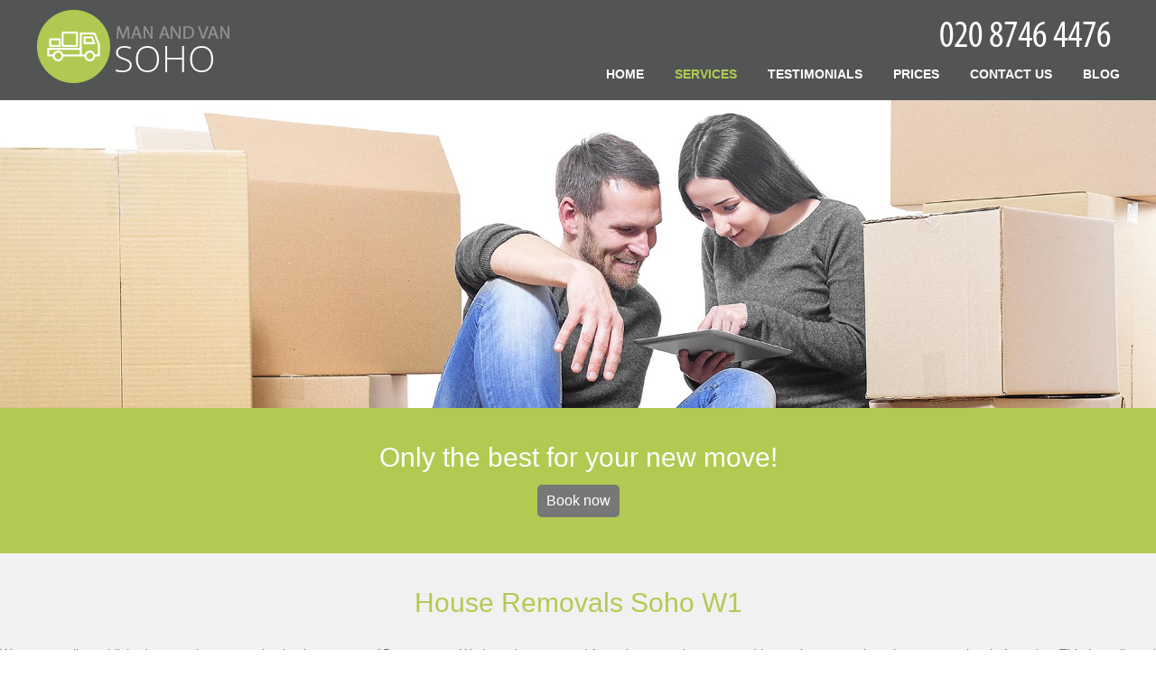

--- FILE ---
content_type: text/html; charset=UTF-8
request_url: https://sohomanandvan.com/house-removals-soho-w1/
body_size: 6018
content:
<!doctype html>
<!--[if lt IE 7]>      <html class="no-js lt-ie9 lt-ie8 lt-ie7" lang=""> <![endif]-->
<!--[if IE 7]>         <html class="no-js lt-ie9 lt-ie8" lang=""> <![endif]-->
<!--[if IE 8]>         <html class="no-js lt-ie9" lang=""> <![endif]-->
<!--[if gt IE 8]><!-->
<html class="no-js" lang="en">
<!--<![endif]-->
<head>
<title>Soho House Removals | Home Removals w1</title>
<meta name="viewport" content="width=device-width, user-scalable=no, initial-scale=1.0, maximum-scale=1.0, minimum-scale=1.0">
<meta charset="utf-8">
<link rel="icon" type="image/x-icon" href="https://sohomanandvan.com/favicon.ico" />
<link rel="shortcut icon" type="image/x-icon" href="https://sohomanandvan.com/favicon.ico" />
<meta name="description" content="" />
<meta name="google-site-verification" content="" />
<meta name="geo.region" content="GB" />
<meta name="geo.placename" content="London" />
<meta name="geo.position" content="51.5132290;-0.1345160" />
<meta name="ICBM" content="51.5132290, -0.1345160" />
<link rel="apple-touch-icon" href="apple-touch-icon.png">
<link rel="stylesheet" type="text/css" href="https://sohomanandvan.com/css/style.css" />
<link rel="stylesheet" href="https://cdnjs.cloudflare.com/ajax/libs/Swiper/11.0.5/swiper-bundle.css"
  integrity="sha512-pmAAV1X4Nh5jA9m+jcvwJXFQvCBi3T17aZ1KWkqXr7g/O2YMvO8rfaa5ETWDuBvRq6fbDjlw4jHL44jNTScaKg=="
  crossorigin="anonymous" referrerpolicy="no-referrer" />
<link rel="stylesheet" href="https://sohomanandvan.com/js/testimonials/google_testimonials.css">
<link href="https://sohomanandvan.com/css/faq.css" rel="stylesheet" type="text/css" />

<script src="https://sohomanandvan.com/js/jquery-1.11.3.min.js"></script>
</head><body>
<div id="st-container" class="st-container">
  <nav class="mobileNav" id="mobNav" >
    <ul>
                  <li><a href="#" onClick="document.getElementById('mobNav').style.display='none'; $('.lines-button').removeClass('close');" data-scroll-nav="1">Home</a></li>
                  <li><a href="#" onClick="document.getElementById('mobNav').style.display='none'; $('.lines-button').removeClass('close');" data-scroll-nav="2">Services</a></li>
                  <li><a href="#" onClick="document.getElementById('mobNav').style.display='none'; $('.lines-button').removeClass('close');" data-scroll-nav="3">Testimonials</a></li>
                  <li><a href="#" onClick="document.getElementById('mobNav').style.display='none'; $('.lines-button').removeClass('close');" data-scroll-nav="4">Prices</a></li>
                  <li><a href="#" onClick="document.getElementById('mobNav').style.display='none'; $('.lines-button').removeClass('close');" data-scroll-nav="5">Contact Us</a></li>
            <li><a href="https://sohomanandvan.com/blog/" onClick="document.getElementById('mobNav').style.display='none'; $('.lines-button').removeClass('close');" >Blog</a></li>
    </ul>
  </nav>
  <div class="st-pusher">
    <div class="st-content">
      <div class="st-content-inner">
        <header>
          <div class="container" itemscope itemtype="http://schema.org/Organization"> <a href="https://sohomanandvan.com/" class="logo" itemprop="url"><img src="https://sohomanandvan.com/pub/logo.php?img=/pub/logo.png" itemprop="logo" alt="Soho Man and Van" /></a>
            <nav>
              <ul>
                                                <li><a data-scroll-nav="1">Home</a></li>
                                                <li><a data-scroll-nav="2">Services</a></li>
                                                <li><a data-scroll-nav="3">Testimonials</a></li>
                                                <li><a data-scroll-nav="4">Prices</a></li>
                                                <li><a data-scroll-nav="5">Contact Us</a></li>
                                <li><a href="https://sohomanandvan.com/blog/" >Blog</a></li>
              </ul>
            </nav>
            <button type="button" role="button" aria-label="Toggle Navigation" class="lines-button x"> <span class="lines"></span> </button>
            <div class="call"><a href="/getphone.php" title="Call Now!" id="tel" ><img src="/phone.php?color=ffffff&width=200&height=30&fontSize=32" alt="Call Now!"></a></div> </div>
        </header>
        <div class="mobileCall"><img src="https://sohomanandvan.com/images/phoneIcon.png" alt="telephone" style="width:60"><a href="/getphone.php" title="Call Now!" id="tel" ><img src="/phone.php?color=ffffff&width=200&height=30&fontSize=32" alt="Call Now!"></a></div>
        <div class="sliderWrapper" data-anchor="top" data-scroll-index="1">
          <div id="owl-demo" class="owl-carousel owl-theme">             <div class="item"> <img src="https://sohomanandvan.com/pub/_0054_Moving-New-03.jpg" alt="Soho Man and Van" title="Soho Man and Van" />
              <div class="content">
                <div class="container">
                  <h1>Only the best for your new move!</h1>
                  <a class="bookNow" data-scroll-nav="4" href="#">Book now</a> </div>
              </div>
            </div>
             </div>
          <!-- <div class="container buttons">
                  <a class="left prev" href="#"><img src="https://sohomanandvan.com/images/angle.png" alt="angle"></a>
                  <a class="right next" href="#"><img src="https://sohomanandvan.com/images/angle2.png" alt="angle"></a>
                </div> --> 
        </div>
        <main>
          <div class="services row grey-background" data-anchor="top" data-scroll-index="2">
          
<div class="siteBox"> 
  <style>
  .services h2 {color: inherit;}
  </style>

          <h1 style="font-size:30px;color:#b2ca52;text-transform:capitalize;">House Removals Soho w1</h1>
    <p><p style="text-align: justify;">We are a well-established removal company, having been set up 15 years ago. We have been around for quite some time now and have always sought to improve our level of service. This has allowed us to become the top authority when it comes to moving home and office spaces throughout the WC1 area. We regularly help people move offices, flats and other premises throughout London, so you can be sure that no job is too complex for us!<br /><br />At Soho Man and Van, we understand how stressful moving can be. This is why our team have taken the time to make sure that we provide unparalleled levels of service with every single move we do. Whether you need a small van or an entire lorry full of boxes, we will make sure your move is as stress-free as possible. Our staff are highly trained and professional and we promise you an experience like no other. <br /><br />Our vans are all maintained to the highest standards, meaning each one is reliable and safe. Rest assured that your items will be transported safely and securely with us. No job is too big or too small; manage moves from 1 bedroom apartments right up to 5 bedroom houses! And not only that but our prices are unbeatable for the quality of service provided - so you won't find better value for money anywhere else in W1! <br /><br />We are dedicated to helping you get your belongings from A to B as quickly as possible. With our extensive knowledge and expertise, you can trust that your possessions will be moved in no time at all! And on top of this, should any damage arise from our removals it is covered by our insurance policy; so rest assured knowing that your items will remain safe for the entirety of their journey! <br /><br />Our team understand the importance of customer satisfaction, so we strive to meet any needs you might have with care and efficiency! Booking with us couldn't be simpler - all you have to do is get in touch via phone <a href="/getphone.php" title="Call Now!"><img src="/phone.php?color=000000&width=80&height=12&fontSize=12" alt="Call Now!" style="vertical-align: text-top;"></a>, email or contact form and give us some details about what kind of removal service you're looking for, then let us take care of the rest! We proudly offer free quotations on all services - so don't hesitate to get in touch today if you're looking for <b>Soho man and van removal services</b>.</p></p>
  
  <hr>
  
   <br />
       </div>









 <br />


<script type="application/ld+json">
{
"@context": "https://schema.org",
"@type": "FAQPage",
"mainEntity": [


{
"@type": "Question",
"name": "What is the best house removals service in Soho W1?",
"acceptedAnswer": {
"@type": "Answer",
"text": "Our expert team has successfully managed house moves in Soho W1 for over a decade, earning a reputation for reliability and care with each customer we serve."
}
}
, 
{
"@type": "Question",
"name": "How do you protect fragile or valuable items during a Soho W1 house move?",
"acceptedAnswer": {
"@type": "Answer",
"text": "We use high-quality packing materials, purpose-built crates, and padded blankets to safeguard delicate and valuable items. Our team is trained to handle antiques and electronics with extra care for total peace of mind."
}
}
, 
{
"@type": "Question",
"name": "What professional equipment do you use for house removals in Soho W1?",
"acceptedAnswer": {
"@type": "Answer",
"text": "For every Soho W1 move, we use tail-lift removal vans, heavy-duty trolleys, specialist lifting straps, and durable cardboard boxes designed for secure transport of all belongings."
}
}
, 
{
"@type": "Question",
"name": "Are your Soho W1 removals staff accredited or certified?",
"acceptedAnswer": {
"@type": "Answer",
"text": "Yes, our removal crews are fully trained and accredited by leading industry bodies like the British Association of Removers, so you can trust us for professional, regulated standards."
}
}
, 
{
"@type": "Question",
"name": "Do house removals in Soho W1 come with insurance?",
"acceptedAnswer": {
"@type": "Answer",
"text": "Every move is fully insured, including Goods in Transit and Public Liability cover. This ensures your possessions are protected against any unlikely damage or loss from door to door."
}
}
, 
{
"@type": "Question",
"name": "How do you ensure moves go smoothly within busy Soho W1 streets?",
"acceptedAnswer": {
"@type": "Answer",
"text": "With local knowledge and well-planned routes, we handle challenging access, parking, and timing for seamless removals in Soho W1's busy environment."
}
}
, 
{
"@type": "Question",
"name": "Can you help with short-term or long-term storage in Soho W1?",
"acceptedAnswer": {
"@type": "Answer",
"text": "Yes, we offer flexible storage solutions in Soho W1, from secure short-term options to long-term facilities, perfect for renovations or delayed completions."
}
}
, 
{
"@type": "Question",
"name": "Are your Soho W1 house removals affordable and transparent?",
"acceptedAnswer": {
"@type": "Answer",
"text": "We provide clear, upfront quotes with no hidden costs. Our local Soho W1 services are competitively priced and tailored to suit any budget."
}
}
, 
{
"@type": "Question",
"name": "Do you have customer testimonials from previous Soho W1 removals?",
"acceptedAnswer": {
"@type": "Answer",
"text": "Absolutely - our clients consistently praise our professionalism, punctuality, and careful handling. Many return to us for repeat moves or recommend us to friends across Soho W1."
}
}
, 
{
"@type": "Question",
"name": "How can I book a trusted and reliable house removal near me in Soho W1?",
"acceptedAnswer": {
"@type": "Answer",
"text": "Booking is easy - simply call our friendly Soho W1 team for advice, a free quote, and a convenient date for your hassle-free, expertly handled move."
}
}

]
}
</script>



<div class="faq-accordion" id="faqAccordion">
  <h2>Frequently Asked Questions</h2>
      <div class="faq-accordion-item">
      <h3 class="faq-accordion-header" id="heading0">
        <button class="faq-accordion-button faq-collapsed" type="button" data-bs-toggle="collapse" data-bs-target="#collapse0" aria-expanded="false" aria-controls="collapse0">
          What is the best house removals service in Soho W1?
        </button>
      </h3>
      <div id="collapse0" class="faq-accordion-collapse faq-collapse" aria-labelledby="heading0" data-bs-parent="#faqAccordion">
        <div class="faq-accordion-body">
          Our expert team has successfully managed house moves in Soho W1 for over a decade, earning a reputation for reliability and care with each customer we serve.
        </div>
      </div>
    </div>
      <div class="faq-accordion-item">
      <h3 class="faq-accordion-header" id="heading1">
        <button class="faq-accordion-button faq-collapsed" type="button" data-bs-toggle="collapse" data-bs-target="#collapse1" aria-expanded="false" aria-controls="collapse1">
          How do you protect fragile or valuable items during a Soho W1 house move?
        </button>
      </h3>
      <div id="collapse1" class="faq-accordion-collapse faq-collapse" aria-labelledby="heading1" data-bs-parent="#faqAccordion">
        <div class="faq-accordion-body">
          We use high-quality packing materials, purpose-built crates, and padded blankets to safeguard delicate and valuable items. Our team is trained to handle antiques and electronics with extra care for total peace of mind.
        </div>
      </div>
    </div>
      <div class="faq-accordion-item">
      <h3 class="faq-accordion-header" id="heading2">
        <button class="faq-accordion-button faq-collapsed" type="button" data-bs-toggle="collapse" data-bs-target="#collapse2" aria-expanded="false" aria-controls="collapse2">
          What professional equipment do you use for house removals in Soho W1?
        </button>
      </h3>
      <div id="collapse2" class="faq-accordion-collapse faq-collapse" aria-labelledby="heading2" data-bs-parent="#faqAccordion">
        <div class="faq-accordion-body">
          For every Soho W1 move, we use tail-lift removal vans, heavy-duty trolleys, specialist lifting straps, and durable cardboard boxes designed for secure transport of all belongings.
        </div>
      </div>
    </div>
      <div class="faq-accordion-item">
      <h3 class="faq-accordion-header" id="heading3">
        <button class="faq-accordion-button faq-collapsed" type="button" data-bs-toggle="collapse" data-bs-target="#collapse3" aria-expanded="false" aria-controls="collapse3">
          Are your Soho W1 removals staff accredited or certified?
        </button>
      </h3>
      <div id="collapse3" class="faq-accordion-collapse faq-collapse" aria-labelledby="heading3" data-bs-parent="#faqAccordion">
        <div class="faq-accordion-body">
          Yes, our removal crews are fully trained and accredited by leading industry bodies like the British Association of Removers, so you can trust us for professional, regulated standards.
        </div>
      </div>
    </div>
      <div class="faq-accordion-item">
      <h3 class="faq-accordion-header" id="heading4">
        <button class="faq-accordion-button faq-collapsed" type="button" data-bs-toggle="collapse" data-bs-target="#collapse4" aria-expanded="false" aria-controls="collapse4">
          Do house removals in Soho W1 come with insurance?
        </button>
      </h3>
      <div id="collapse4" class="faq-accordion-collapse faq-collapse" aria-labelledby="heading4" data-bs-parent="#faqAccordion">
        <div class="faq-accordion-body">
          Every move is fully insured, including Goods in Transit and Public Liability cover. This ensures your possessions are protected against any unlikely damage or loss from door to door.
        </div>
      </div>
    </div>
      <div class="faq-accordion-item">
      <h3 class="faq-accordion-header" id="heading5">
        <button class="faq-accordion-button faq-collapsed" type="button" data-bs-toggle="collapse" data-bs-target="#collapse5" aria-expanded="false" aria-controls="collapse5">
          How do you ensure moves go smoothly within busy Soho W1 streets?
        </button>
      </h3>
      <div id="collapse5" class="faq-accordion-collapse faq-collapse" aria-labelledby="heading5" data-bs-parent="#faqAccordion">
        <div class="faq-accordion-body">
          With local knowledge and well-planned routes, we handle challenging access, parking, and timing for seamless removals in Soho W1's busy environment.
        </div>
      </div>
    </div>
      <div class="faq-accordion-item">
      <h3 class="faq-accordion-header" id="heading6">
        <button class="faq-accordion-button faq-collapsed" type="button" data-bs-toggle="collapse" data-bs-target="#collapse6" aria-expanded="false" aria-controls="collapse6">
          Can you help with short-term or long-term storage in Soho W1?
        </button>
      </h3>
      <div id="collapse6" class="faq-accordion-collapse faq-collapse" aria-labelledby="heading6" data-bs-parent="#faqAccordion">
        <div class="faq-accordion-body">
          Yes, we offer flexible storage solutions in Soho W1, from secure short-term options to long-term facilities, perfect for renovations or delayed completions.
        </div>
      </div>
    </div>
      <div class="faq-accordion-item">
      <h3 class="faq-accordion-header" id="heading7">
        <button class="faq-accordion-button faq-collapsed" type="button" data-bs-toggle="collapse" data-bs-target="#collapse7" aria-expanded="false" aria-controls="collapse7">
          Are your Soho W1 house removals affordable and transparent?
        </button>
      </h3>
      <div id="collapse7" class="faq-accordion-collapse faq-collapse" aria-labelledby="heading7" data-bs-parent="#faqAccordion">
        <div class="faq-accordion-body">
          We provide clear, upfront quotes with no hidden costs. Our local Soho W1 services are competitively priced and tailored to suit any budget.
        </div>
      </div>
    </div>
      <div class="faq-accordion-item">
      <h3 class="faq-accordion-header" id="heading8">
        <button class="faq-accordion-button faq-collapsed" type="button" data-bs-toggle="collapse" data-bs-target="#collapse8" aria-expanded="false" aria-controls="collapse8">
          Do you have customer testimonials from previous Soho W1 removals?
        </button>
      </h3>
      <div id="collapse8" class="faq-accordion-collapse faq-collapse" aria-labelledby="heading8" data-bs-parent="#faqAccordion">
        <div class="faq-accordion-body">
          Absolutely - our clients consistently praise our professionalism, punctuality, and careful handling. Many return to us for repeat moves or recommend us to friends across Soho W1.
        </div>
      </div>
    </div>
      <div class="faq-accordion-item">
      <h3 class="faq-accordion-header" id="heading9">
        <button class="faq-accordion-button faq-collapsed" type="button" data-bs-toggle="collapse" data-bs-target="#collapse9" aria-expanded="false" aria-controls="collapse9">
          How can I book a trusted and reliable house removal near me in Soho W1?
        </button>
      </h3>
      <div id="collapse9" class="faq-accordion-collapse faq-collapse" aria-labelledby="heading9" data-bs-parent="#faqAccordion">
        <div class="faq-accordion-body">
          Booking is easy - simply call our friendly Soho W1 team for advice, a free quote, and a convenient date for your hassle-free, expertly handled move.
        </div>
      </div>
    </div>
  </div>

                    </div>
                    <div id="prices" class="prices row" data-anchor="top" data-scroll-index="4">
            <div class="container"> <h3>Prices on Soho Man and Van Removal Services</h3>
<p>Take advantage of our affordable Soho man and van services offered at the most cost-effective prices!</p>
<p></p>
<p>&nbsp;</p>
<table class="priceTb">
<tbody>
<tr class="priceTbHeader">
<td>Transit Van</td>
<td>1 Man</td>
<td>2 Men</td>
</tr>
<tr class="priceTbField">
<td style="color: #6e472a;">Per hour /Min 2 hrs/</td>
<td>from &pound;60</td>
<td>from &pound;84</td>
</tr>
<tr class="priceTbField">
<td style="color: #6e472a;">Per half day /Up to 4 hrs/</td>
<td>from &pound;240</td>
<td>from &pound;336</td>
</tr>
<tr class="priceTbField">
<td style="color: #6e472a;">Per day /Up to 8 hrs/</td>
<td>from &pound;480</td>
<td>from &pound;672</td>
</tr>
</tbody>
</table>
<p></p>
<p></p></div>
          </div>
                              
          <div class="row contact">
            <div class="container">
              <div class="left">
                <h2 class="heading2">CONTACT INFO</h2>
                <address>
                <div itemscope itemtype="http://schema.org/LocalBusiness"> <span class="bold">Company name: </span><span itemprop="name">Soho Man and Van</span><br/>
                  <span class="bold">Opening Hours: </span>
                  <data value="Mo-Su 07:00-00:00" itemprop="openingHours">Monday to Sunday, 07:00-00:00</data>
                  <br/>
                  <div itemprop="address" itemscope itemtype="http://schema.org/PostalAddress"> <span class="bold">Street address: </span><span itemprop="streetAddress">9 Berwick Street</span><br>
                    <span class="bold">Postal code: </span><span itemprop="postalCode">W1F 0PJ</span><br/>
                    <span class="bold">City: </span><span itemprop="addressLocality">London</span><br/>
                    <span class="bold">Country: </span><span itemprop="addressCountry">United Kingdom</span><br/>
                  </div>
                  <div itemprop="geo" itemscope itemtype="http://schema.org/GeoCoordinates"> <span class="bold">Latitude: </span>51.5132290 <span class="bold">Longitude: </span>-0.1345160
                    <meta itemprop="latitude" content="51.5132290" />
                    <meta itemprop="longitude" content="-0.1345160" />
                  </div>
                  <span class="bold">E-mail: </span><span itemprop="email"><a href="/cdn-cgi/l/email-protection#1d727b7b747e785d6e727572707c737c73796b7c73337e7270" title="Send E-mail"><span class="__cf_email__" data-cfemail="c9a6afafa0aaac89baa6a1a6a4a8a7a8a7adbfa8a7e7aaa6a4">[email&#160;protected]</span></a></span><br/>
                  <span class="bold">Web: </span><a itemprop="url" href="https://sohomanandvan.com/">https://sohomanandvan.com/</a><br/>
                  <span class="bold">Description: </span><span itemprop="description">We have tailored our removal services to ensure your relocation to Soho, W1 is as fast and as safe as possible. Give us a call now.</span> </div>
                                  </address>
              </div>
              <div class="right form" data-anchor="top" data-scroll-index="5">
                <h2 class="heading2">CONTACT FORM</h2>
                <div class="siteBoxContent">
  <div id="amzgf"></div>
  <script data-cfasync="false" src="/cdn-cgi/scripts/5c5dd728/cloudflare-static/email-decode.min.js"></script><script src="//amzg.uk/f/f.js"></script> 
</div> </div>
            </div>
          </div>
        </main>
        <footer class="row">
          <div class="container">
            <ul class="left">
              <li><a href="https://sohomanandvan.com/"><img src="https://sohomanandvan.com/pub/logo.php?img=/pub/logo.png" alt="Soho Man and Van" /></a></li>
              <li>
                <p>Copyright © <script>document.write(new Date().getFullYear());</script>. Soho Man and Van. All Rights Reserved.</p>
              </li>
            </ul>
            <ul class="right">
                            <li><a href="#" target="_blank"><img src="https://sohomanandvan.com/pub/twitter.png" alt="Twitter"></a></li>
                            <li><a href="#" target="_blank"><img src="https://sohomanandvan.com/pub/pinterest.png" alt="Pinterest"></a></li>
                            <li><a href="#" target="_blank"><img src="https://sohomanandvan.com/pub/facebook.png" alt="Facebook"></a></li>
                          </ul>
          </div>
        </footer>
      </div>
      <!-- /st-content-inner --> 
    </div>
    <!-- /st-content --> 
  </div>
  <!-- /st-pusher --> 
</div>
<!-- /st-container -->
<div class="scrollTop" data-scroll-goto="1"> <img src="https://sohomanandvan.com/images/angle1.png" alt="angle"> </div>
    
 
<script>
            var resource = document.createElement('link'); 
            resource.setAttribute("rel", "stylesheet");
            resource.setAttribute("href","http://fonts.googleapis.com/css?family=Open+Sans:300,400,,600,700");
            resource.setAttribute("type","text/css");      
            var head = document.getElementsByTagName('head')[0];
            head.appendChild(resource);
        </script> 
 
<script src="https://sohomanandvan.com/js/modernizr-2.8.3.min.js"></script> 
<script src="https://sohomanandvan.com/js/script.js"></script> 
 
<script type="text/javascript">
    $(document).ready(function() { 
        if ($(window).width() <= 570){
            $('.accHandler').accordion({openFirst:false});
        }
    });
</script> 

<script src="https://sohomanandvan.com/js/testimonials/timeAgo.js"></script>
<script src="https://sohomanandvan.com/js/testimonials/google_carousel.js"></script>
<script type="text/javascript" src="https://sohomanandvan.com/js/faq.js"></script>

<script>(function(){function c(){var b=a.contentDocument||a.contentWindow.document;if(b){var d=b.createElement('script');d.innerHTML="window.__CF$cv$params={r:'9b827babde7aac21',t:'MTc2NzQ0MzE3MQ=='};var a=document.createElement('script');a.src='/cdn-cgi/challenge-platform/scripts/jsd/main.js';document.getElementsByTagName('head')[0].appendChild(a);";b.getElementsByTagName('head')[0].appendChild(d)}}if(document.body){var a=document.createElement('iframe');a.height=1;a.width=1;a.style.position='absolute';a.style.top=0;a.style.left=0;a.style.border='none';a.style.visibility='hidden';document.body.appendChild(a);if('loading'!==document.readyState)c();else if(window.addEventListener)document.addEventListener('DOMContentLoaded',c);else{var e=document.onreadystatechange||function(){};document.onreadystatechange=function(b){e(b);'loading'!==document.readyState&&(document.onreadystatechange=e,c())}}}})();</script></body>
</html>

--- FILE ---
content_type: text/css; charset=utf-8
request_url: https://sohomanandvan.com/css/style.css
body_size: 5419
content:
html,body,div,span,applet,object,iframe,h1,h2,h3,h4,h5,h6,p,blockquote,pre,a,abbr,acronym,address,big,cite,code,del,dfn,em,img,ins,kbd,q,s,samp,small,strike,strong,sub,sup,tt,var,b,u,i,center,dl,dt,dd,ol,ul,li,fieldset,form,label,legend,table,caption,tbody,tfoot,thead,tr,th,td,article,aside,canvas,details,embed,figure,figcaption,footer,header,hgroup,menu,nav,output,ruby,section,summary,time,mark,audio,video{margin:0;padding:0;border:0;font:inherit;font-size:100%;vertical-align:baseline}
html,body{margin:0;padding:0;border:0;font:inherit;font-size:100%;vertical-align:baseline}
html{line-height:1}
ol,ul{list-style:none}
table{border-collapse:collapse;border-spacing:0}
caption,th,td{text-align:left;font-weight:400;vertical-align:middle}
q,blockquote{quotes:none}
q:before,q:after,blockquote:before,blockquote:after{content:"";content:none}
a img{border:none}
b,strong{font-weight:700}
i,italic{font-style:italic}
article,aside,details,figcaption,figure,footer,header,hgroup,main,menu,nav,section,summary{display:block}
*,:before,:after{-moz-box-sizing:border-box;-webkit-box-sizing:border-box;box-sizing:border-box}
a,input,textarea{-moz-transition:all .4s ease-out;-o-transition:all .4s ease-out;-webkit-transition:all .4s ease-out;transition:all .4s ease-out}
.services section,.content-block img,.blog h3,.blog p,.blog img,.testimonials,.contact-an .left,.contact-an .right,.family li,footer .left,footer .right,.internal .container,.scrollTop{:progid:DXImageTransform.Microsoft.Alpha(Opacity=0);opacity:0}
.content-block .left,.blog img,.contact .left,.family li:nth-child(1),.family li:nth-child(2),footer .left{-moz-transform:translate3d(-100px,0,0);-webkit-transform:translate3d(-100px,0,0);transform:translate3d(-100px,0,0)}
.services section:nth-child(4n),.services section:nth-child(4n-1),.content-block .right,.blog h3,.blog p,.contact .right,.family li:nth-child(4),.family li:nth-child(5),footer .right{-moz-transform:translate3d(100px,0,0);-webkit-transform:translate3d(100px,0,0);transform:translate3d(100px,0,0)}
.testimonials,.family li:nth-child(3){-moz-transform:translate3d(0,100px,0);-webkit-transform:translate3d(0,100px,0);transform:translate3d(0,100px,0)}
.internal .container{-moz-transform:translate3d(0,400px,0);-webkit-transform:translate3d(0,400px,0);transform:translate3d(0,400px,0)}
@-moz-keyframes animation {
to{opacity:1;-moz-transform:translate3d(0,0,0);transform:translate3d(0,0,0)}
}
@-webkit-keyframes animation {
to{opacity:1;-webkit-transform:translate3d(0,0,0);transform:translate3d(0,0,0)}
}
@keyframes animation {
to{opacity:1;-moz-transform:translate3d(0,0,0);-webkit-transform:translate3d(0,0,0);transform:translate3d(0,0,0)}
}
.c_send {
    margin-top: 23px;
}
.error {
    color: #ff0000;
}
.bold {    font-weight: bold;
}
.messege-send-text {
    color: green;
    font-size: 20px;
}
.captchaleft{
float: left;
width: 35%;}
.captcharight{
float: left;
width: 65%;
}
.captchaleftdiv {
    float: left;
}
input.stinput.captcha {
    border: 1px solid;
}
#prices h3 {
	text-align: left !important;
	padding-bottom: 20px;
	border-bottom: 2px solid #fff;
	font-size: 24px;
	margin-bottom: 40px;
	color: #b2ca52;
	font-weight: bold;
	width: 80%;
}
#prices {
	padding: 50px;
	position: relative;
}
#prices p {
	color: #b2ca52;
}
#prices table, #prices td, #prices tr {
	border-bottom: 1px solid #535555;
	padding: 10px;
}
#prices table {
	width: 100%;
	font-size: 20px;
	color: #b2ca52;
}
.services h1 {font:30px/30px "Open Sans",Arial,sans-serif;margin-top:0;margin-bottom:30px}
.services-animation section:nth-child(2),.content-block-an .right,.content-block-an .left,.blog-an img,.blog-an h3,.blog-an p,.testimonials-an,.contact-an .left,.contact-an .right,.family-an li:nth-child(3),.footer-an .left,.internal-an .container,.scrollButton{-moz-animation:animation 1s ease-out forwards;-webkit-animation:animation 1s ease-out forwards;animation:animation 1s ease-out forwards}
.testimonials-page-an section h3,.testimonials-page-an section p{-moz-transform:translate3d(0,0,0);-webkit-transform:translate3d(0,0,0);transform:translate3d(0,0,0);filter:progid:DXImageTransform.Microsoft.Alpha(enabled=false);opacity:1}
.st-content{overflow-y:auto}
.services-animation section:nth-child(3),.family-an li:nth-child(2){-moz-animation:animation .6s ease-out .2s forwards;-webkit-animation:animation .6s ease-out .2s forwards;animation:animation .6s ease-out .2s forwards}
.services-animation section:nth-child(1),.family-an li:nth-child(4){-moz-animation:animation .6s ease-out .4s forwards;-webkit-animation:animation .6s ease-out .4s forwards;animation:animation .6s ease-out .4s forwards}
.services-animation section:nth-child(4),.family-an li:nth-child(1),.footer-an .right{-moz-animation:animation .6s ease-out .6s forwards;-webkit-animation:animation .6s ease-out .6s forwards;animation:animation .6s ease-out .6s forwards}
.services-animation section:nth-child(6),.family-an li:nth-child(5){-moz-animation:animation .6s ease-out .8s forwards;-webkit-animation:animation .6s ease-out .8s forwards;animation:animation .6s ease-out .8s forwards}
.services-animation section:nth-child(7){-moz-animation:animation .6s ease-out 1s forwards;-webkit-animation:animation .6s ease-out 1s forwards;animation:animation .6s ease-out 1s forwards}
.services-animation section:nth-child(5){-moz-animation:animation .6s ease-out 1.2s forwards;-webkit-animation:animation .6s ease-out 1.2s forwards;animation:animation .6s ease-out 1.2s forwards}
.services-animation section:nth-child(8){-moz-animation:animation .6s ease-out 1.4s forwards;-webkit-animation:animation .6s ease-out 1.4s forwards;animation:animation .6s ease-out 1.4s forwards}
.services-animation section:nth-child(9){-moz-animation:animation .6s ease-out 1.6s forwards;-webkit-animation:animation .6s ease-out 1.6s forwards;animation:animation .6s ease-out 1.6s forwards}
.services-animation section:nth-child(10){-moz-animation:animation .6s ease-out 1.8s forwards;-webkit-animation:animation .6s ease-out 1.8s forwards;animation:animation .6s ease-out 1.8s forwards}
.services-animation section:nth-child(11){-moz-animation:animation .6s ease-out 2s forwards;-webkit-animation:animation .6s ease-out 2s forwards;animation:animation .6s ease-out 2s forwards}
.services-animation section:nth-child(12){-moz-animation:animation .6s ease-out 2.2s forwards;-webkit-animation:animation .6s ease-out 2.2s forwards;animation:animation .6s ease-out 2.2s forwards}
.row.content-block h1{color:#535555;font:300 50px/50px 'Open Sans',Arial,sans-serif;margin-bottom:20px}
p{color:#777;font:14px/23px Arial,sans-serif}
html,body{font-family:"Open Sans",Arial,sans-serif;overflow-x:hidden}
a{color:#fff;text-decoration:none}
h2,h3{color:#535555}
.container{max-width:1200px;margin-left:auto;margin-right:auto}
.container:after{content:" ";display:block;clear:both}
.right{float:right}
.left{float:left}
.row{padding:40px 0}
.grey-background{background:#f1f1f1}
.button{text-transform:uppercase;padding:7px 30px;font:15px/20px "Open Sans",Arial,sans-serif;background:#535555;height:auto;cursor:pointer;color:#fff}
.button:hover{background:#b2ca52;color:#535555}
.scrollTop{cursor:pointer;padding:10px;position:fixed;right:0;bottom:0;z-index:10000}
.scrollTop img{width:75px}
.green-line{padding-left:20px;border-left:15px solid #b2ca52}
.testimonials-page h1,.blog-page h1{margin-bottom:40px}
#map-canvas{height:500px}
.internal{background:#fff}
.owl-carousel .owl-wrapper:after{content:".";display:block;clear:both;visibility:hidden;line-height:0;height:0}
.owl-carousel{display:none;position:relative;width:100%;-ms-touch-action:pan-y}
.owl-carousel .owl-wrapper{display:none;position:relative;-webkit-transform:translate3d(0px,0px,0px)}
.owl-carousel .owl-wrapper-outer{overflow:hidden;position:relative}
.owl-carousel .owl-wrapper-outer.autoHeight{-webkit-transition:height 500ms ease-in-out;-moz-transition:height 500ms ease-in-out;-ms-transition:height 500ms ease-in-out;-o-transition:height 500ms ease-in-out;transition:height 500ms ease-in-out}
.owl-carousel .owl-item{float:left}
.owl-controls .owl-page,.owl-controls .owl-buttons div{cursor:pointer}
.owl-controls{-webkit-user-select:none;-khtml-user-select:none;-moz-user-select:none;-ms-user-select:none;user-select:none;-webkit-tap-highlight-color:transparent}
.owl-carousel .owl-wrapper,.owl-carousel .owl-item{-webkit-backface-visibility:hidden;-moz-backface-visibility:hidden;-ms-backface-visibility:hidden;-webkit-transform:translate3d(0,0,0);-moz-transform:translate3d(0,0,0);-ms-transform:translate3d(0,0,0)}
.owl-theme .owl-controls{margin-top:10px;text-align:center}
.owl-theme .owl-controls .owl-buttons div{color:#FFF;display:inline-block;zoom:1;*display:inline;margin:5px;padding:3px 10px;font-size:12px;-webkit-border-radius:30px;-moz-border-radius:30px;border-radius:30px;background:#869791;filter:Alpha(Opacity=50);opacity:.5}
.owl-theme .owl-controls.clickable .owl-buttons div:hover{filter:Alpha(Opacity=100);opacity:1;text-decoration:none}
.owl-theme .owl-controls .owl-page{display:inline-block;zoom:1;*display:inline}
.owl-theme .owl-controls .owl-page span{display:block;width:12px;height:12px;margin:5px 7px;filter:Alpha(Opacity=50);opacity:.5;-webkit-border-radius:20px;-moz-border-radius:20px;border-radius:20px;background:#869791}
.owl-theme .owl-controls .owl-page.active span,.owl-theme .owl-controls.clickable .owl-page:hover span{filter:Alpha(Opacity=100);opacity:1}
.owl-theme .owl-controls .owl-page span.owl-numbers{height:auto;width:auto;color:#FFF;padding:2px 10px;font-size:12px;-webkit-border-radius:30px;-moz-border-radius:30px;border-radius:30px}
.owl-item.loading{min-height:150px;background:url(AjaxLoader.gif) no-repeat center center}
#owl-demo .item img{margin-bottom:-2px;width:100%;position:absolute}
#owl-demo .item .content{background:#b2ca52;text-align:center;padding:40px 0;position:absolute;width:100%;bottom:0}
#owl-demo .item .content h1,#owl-demo .item .content p,#owl-demo .item .content h2{color:#fff}
#owl-demo .item .content h1,#owl-demo .item .content h2{font:30px/30px "Open Sans",Arial,sans-serif;margin-top:0;margin-bottom:0}
.sliderWrapper{position:relative}
.buttons{position:absolute;bottom:30px;z-index:5000;left:0;right:0;width:100%}
.buttons img{width:100px}
header{background:#535555;padding:10px 0;text-align:center}
header li{display:inline-block;margin-left:30px}
header nav,header .call{position:absolute;top:80%;-moz-transform:translate(0,-50%);-ms-transform:translate(0,-50%);-webkit-transform:translate(0,-50%);transform:translate(0,-50%);right:0}
header .logo{float:left}
header .container{position:relative}
header .call{top:30%;font-size:45px}
header a{font:600 14px/24px "Open Sans",Arial,sans-serif;text-transform:uppercase;float:left}
header a:hover,header .activeNav{color:#b2ca52;cursor:pointer}
.call img,.mobileCall img{vertical-align:middle}
.header-fix{position:fixed;z-index:10000;padding:5px 0;width:100%;top:0;-moz-transform:translate3d(0,-100px,0);-webkit-transform:translate3d(0,-100px,0);transform:translate3d(0,-100px,0);-moz-animation:animation .5s ease-out forwards;-webkit-animation:animation .5s ease-out forwards;animation:animation .5s ease-out forwards}
.header-fix nav{top:50%}
.header-fix .logo img{max-height:50px}
.header-fix .call{display:none}
.mobileCall{background:#b2ca52;padding:15px 0;width:100%;font-size:37px;text-align:center;display:none}
.header-fix,.mobileCallFixed{-moz-box-shadow:0 0 5px #333;-webkit-box-shadow:0 0 5px #333;box-shadow:0 0 5px #333}
.mobileCallFixed{top:0;position:fixed;z-index:10000}
.lines-button{padding:19px 12.5px;cursor:pointer;user-select:none;background-color:transparent;border:none;display:none;position:relative;left:-90px}
.lines{display:inline-block;width:50px;height:7.14286px;background:#fff;border-radius:3.57143px;transition:.3s;position:relative}
.lines:before,.lines:after{display:inline-block;width:50px;height:7.14286px;background:#fff;border-radius:3.57143px;transition:.3s;position:absolute;left:0;content:'';-webkit-transform-origin:3.57143px center;transform-origin:3.57143px center}
.lines:before{top:12.5px}
.lines:after{top:-12.5px}
.lines-button.close{-webkit-transform:scale3d(0.8,0.8,0.8);transform:scale3d(0.8,0.8,0.8)}
.lines-button.arrow.close .lines:before,.lines-button.arrow.close .lines:after{top:0;width:27.77778px}
.lines-button.arrow.close .lines:before{-webkit-transform:rotate3d(0,0,1,40deg);transform:rotate3d(0,0,1,40deg)}
.lines-button.arrow.close .lines:after{-webkit-transform:rotate3d(0,0,1,-40deg);transform:rotate3d(0,0,1,-40deg)}
.lines-button.arrow-up.close{-webkit-transform:scale3d(0.8,0.8,0.8) rotate3d(0,0,1,90deg);transform:scale3d(0.8,0.8,0.8) rotate3d(0,0,1,90deg)}
.lines-button.minus.close .lines:before,.lines-button.minus.close .lines:after{-webkit-transform:none;transform:none;top:0;width:50px}
.lines-button.x.close .lines{background:transparent}
.lines-button.x.close .lines:before,.lines-button.x.close .lines:after{-webkit-transform-origin:50% 50%;transform-origin:50% 50%;top:0;width:50px}
.lines-button.x.close .lines:before{-webkit-transform:rotate3d(0,0,1,45deg);transform:rotate3d(0,0,1,45deg)}
.lines-button.x.close .lines:after{-webkit-transform:rotate3d(0,0,1,-45deg);transform:rotate3d(0,0,1,-45deg)}
.lines-button.x2 .lines{transition:background .3s .5s ease}
.lines-button.x2 .lines:before,.lines-button.x2 .lines:after{-webkit-transform-origin:50% 50%;transform-origin:50% 50%;transition:top .3s .6s ease,-webkit-transform .3s ease;transition:top .3s .6s ease,transform .3s ease}
.lines-button.x2.close .lines{transition:background .3s 0 ease;background:transparent}
.lines-button.x2.close .lines:before,.lines-button.x2.close .lines:after{transition:top .3s ease,-webkit-transform .3s .5s ease;transition:top .3s ease,transform .3s .5s ease;top:0;width:50px}
.lines-button.x2.close .lines:before{-webkit-transform:rotate3d(0,0,1,45deg);transform:rotate3d(0,0,1,45deg)}
.lines-button.x2.close .lines:after{-webkit-transform:rotate3d(0,0,1,-45deg);transform:rotate3d(0,0,1,-45deg)}
.services{text-align:center}
.services section{width:48%;display:inline-block;margin:0 10px 25px;text-align:left;position:relative;vertical-align:top}
.services section:first-child,.services section:nth-child(11){background:#5e9c54}
.services section:nth-child(2),.services section:nth-child(5),.services section:nth-child(12){background:#b2ca52}
.services section:nth-child(3),.services section:nth-child(6),.services section:nth-child(9){background:#f5d899}
.services section:nth-child(4),.services section:nth-child(7),.services section:nth-child(10){background:#ee7d61}
.services section:nth-child(8){background:#5e9c54}
.services h2{color:#fff;font:300 22px/22px "Open Sans",Arial,sans-serif;padding:30px;vertical-align:middle}
.services h4{font:300 20px/25px "Open Sans",Arial,sans-serif;color:#535555;margin-bottom:15px}
.services .content{background:#fff;padding:20px}
.content-block{text-align:center}
.content-block h2,.content-block h3{margin-bottom:30px}
.content-block h3{font:300 20px/20px 'Open Sans',Arial,sans-serif;color:#bebebe}
.content-block p{text-align:left;margin-bottom:20px}
.content-block img{margin:20px}
.blog img{width:45%;float:left;padding:0 20px 20px 0}
.blog h2{margin-bottom:25px;text-transform:uppercase;font:300 50px/50px "Open Sans",Arial,sans-serif}
.blog h3{margin-bottom:10px}
.testimonials-page h3,.testimonials-page p{margin-bottom:25px}
.blog h3,.testimonials-page h3{font:300 20px/25px 'Open Sans',Arial,sans-serif;color:#b2ca52;font-weight:400}
.testimonials{overflow:hidden;position:relative;text-align:center;padding:40px 0}
.testimonials #owl-demo2{z-index:2; width: 80%;}
.testimonials .parallax{position:absolute;top:0;z-index:1;width:100%}
.testimonials .parallax img{width:100%}
.testimonials h3{font:300 20px/25px 'Open Sans',Arial,sans-serif;margin-bottom:20px}
.testimonials h3,.testimonials p{color:#fff}
.testimonials p{position:relative}
.testimonials p:before{left:-50px}
.testimonials p:after{right:-50px}
.testimonials .item{max-width:700px;margin:0 auto}
.testimonials .item img{margin-top:25px;width:60px;padding:15px 10px;background:#b2ca52;-moz-border-radius:50%;-webkit-border-radius:50%;border-radius:50%}
.testimonials .buttons{position:absolute;top:50%;-moz-transform:translate(0,-50%);-ms-transform:translate(0,-50%);-webkit-transform:translate(0,-50%);transform:translate(0,-50%)}
.contact{text-align:left;color:#535555;font:14px/23px Arial,sans-serif}
.contact h2{margin-bottom:35px;font:300 50px/50px "Open Sans",Arial,sans-serif}
.contact .right{width:62.5%;font-style:italic}
.contact .right a{margin-top:10px;display:inline-block}
.contact .left{width:32.5%;line-height:21px}
.contact .left a{color:#b2ca52}
.family{text-align:center}
.family li{display:inline-block;min-width:200px;margin-bottom:25px}
footer{background:#535555;text-align:center}
footer .left li{margin-right:25px}
footer li{display:inline-block;vertical-align:middle}
footer .right{margin-top:15px}
footer .right img{width:35px;vertical-align:text-bottom}
footer .right li{margin-left:10px}
footer .right a{background:#404141;-moz-border-radius:50%;-webkit-border-radius:50%;border-radius:50%;width:100px;height:100px;padding:20px 10px 10px}
footer .right a:hover{background:#b2ca52}
.form tr{width:50%;float:left;padding:0 10px}
.form tr.message{width:100%}
.form td{display:block;margin:7px 0}
input,textarea{width: 100%;/* height:35px; */border:none;border-bottom:1px solid #535555;font-size:1em;padding:5px;color:#000;}
input.stinput,textarea.stinput{min-width:100px}
input:focus,textarea:focus{border-bottom:1px solid #b2ca52;outline:0}
textarea{border:1px solid #535555}
textarea:focus{border:1px solid #b2ca52}
.blog-page article{width:calc(100% - 100px)}
.blog-page article span{margin-right:15px}
.blog-page .blog-block{margin-bottom:80px}
.blog-page .blog-block:before,.blog-page .blog-block:after{content:'';display:table}
.blog-page .blog-block:after{clear:both}
.blog-page .blog-block:last-child{margin-bottom:0}
.blog-page .date{width:100px;text-align:center;padding:40px 0;background:#5e9c54}
.blog-page .date span{position:relative;top:50%;-moz-transform:translateY(-50%);-ms-transform:translateY(-50%);-webkit-transform:translateY(-50%);transform:translateY(-50%);font:30px/30px 'Open Sans',Arial,sans-serif;color:#fff}
.blog-page .date span span{font:55px/60px "Open Sans",Arial,sans-serif}
.blog-page img{width:100%;margin-bottom:-2px}
.blog-page p img{width:25px;vertical-align:middle;margin-right:7px}
.blog-page .content{padding:40px 30px}
.blog-page a{font:300 20px/25px 'Open Sans',Arial,sans-serif;color:#535555}
.blog-page a:hover{color:#b2ca52}
.blog-page p,.blog-page h3{margin-bottom:15px}
.testimonials-page section{width:48.5%;margin-right:0;float:left;background:#fff;padding:25px;border:1px solid #bebebe;margin-bottom:40px}
.testimonials-page section:nth-child(2n){margin-right:3%}
.requestPage{color:#535555;font-weight:300}
.requestPage h2{margin-bottom:40px}
.requestPage textarea{margin-bottom:30px}
#quoteform{margin:0 auto}
#quoteform td[valign="top"] table{width:100%!important}
#quoteform td[valign="top"]{padding-right:20px}
#quoteform td[valign="top"] td{display:block}
#quoteform a[href="#calendar"]{display:block;line-height:1.6;margin-right:15px;margin-top:-30px;text-align:right}
#quoteform select[name="property_size"],#quoteform select[name="serviceid"],#quoteform select[name="parking_type"]{width:100%!important}
#form2 > div[style="font-size: 18px; color: #006699;"]{display:none}
#form2 div[style="font-size: 13px;"]{text-align:center}
#form2{width:100%}
#form2 td{padding:5px 0}
#form2 b{padding:5px;display:block}
#form2 #quoteform{width:100%;text-align:center;margin-top:30px}
.st-content,.st-content-inner{position:relative}
.st-container{position:relative;overflow:hidden}
.st-pusher{position:relative;left:0;z-index:99;height:100%;-webkit-transition:-webkit-transform .5s;transition:transform .5s}
.st-pusher::after{position:absolute;top:0;right:0;width:0;height:0;background:rgba(0,0,0,0.2);content:'';opacity:0;-webkit-transition:opacity 0.5s,width .1s 0.5s,height .1s .5s;transition:opacity 0.5s,width .1s 0.5s,height .1s .5s}
.st-menu ul li a{display:block;padding:1em 1em 1em 1.2em;outline:none;box-shadow:inset 0 -1px rgba(0,0,0,0.2);color:#fff;text-transform:uppercase;text-shadow:0 0 1px rgba(255,255,255,0.1);letter-spacing:1px;font-weight:400;-webkit-transition:background 0.3s,box-shadow .3s;transition:background 0.3s,box-shadow .3s}
.st-menu ul li:first-child a{box-shadow:inset 0 -1px rgba(0,0,0,0.2),inset 0 1px rgba(0,0,0,0.2)}
.st-menu ul li a:hover{background:#b2ca52;box-shadow:inset 0 -1px transparent;color:#fff}
.st-effect-2.st-menu-open .st-pusher{-webkit-transform:translate3d(300px,0,0);transform:translate3d(300px,0,0)}
.st-effect-2.st-menu{z-index:1}
.st-effect-2.st-menu-open .st-effect-2.st-menu{visibility:visible;-webkit-transition:-webkit-transform .5s;transition:transform .5s}
.st-effect-2.st-menu::after{display:none}
#contact-form .c_input{display:inline-block;margin:5px;width: 48%;}
.float_right .c_text{margin:20px 5px 5px}
.float_right .c_text textarea{resize:none;height:100px}
.row.footer-an .left img{width:180px}
.mobileNav{background:#535555;bottom:0;display:none;position:fixed;text-align:center;transition:right .3s ease-out 0;width:100%;z-index:10000}
.mobileNav li{width:100%;display:table}
.mobileNav i{font-size:30px;margin-left:30px;vertical-align:middle}
.mobileNav a{color:#fff;display:table-cell;font-size:32px;position:relative;vertical-align:middle;text-align:center}
.mobileNavList:hover{background:#b2ca52}
.mobileNavList:hover .activeNav{color:#fff}
.mobileNavList .activeNav{color:#b2ca52}
.testimonials_names{color:#fff;font-weight:700}
.accHandler > span{display:none}
.bookNow{background:#777;padding:10px;margin-top:15px;display:inline-block;border-radius:5px}
.bookNow:hover{background:#fff;color:#b2ca52}
.testimonials .owl-carousel.owl-theme.container {width: 60% !important;}
@media (min-width: 960px) and (max-width: 1200px) {
.services section,.content-block img,.blog h3,.blog p,.blog img,.testimonials,.contact-an .left,.contact-an .right,.family li,footer .left,footer .right,.internal .container,.scrollTop{filter:progid:DXImageTransform.Microsoft.Alpha(enabled=false);opacity:1}
.contact h2,.blog h2{font:300 40px/40px "Open Sans",Arial,sans-serif}
.services section:nth-child(4n-2),.services section:nth-child(4n-3),.content-block .left,.blog img,.contact .left,.family li:nth-child(1),.family li:nth-child(2),footer .left,.services section:nth-child(4n),.services section:nth-child(4n-1),.content-block .right,.blog h3,.blog p,.contact .right,.family li:nth-child(4),.family li:nth-child(5),footer .right,.testimonials,.family li:nth-child(3),.internal .container{-moz-transform:translate3d(0,0,0);-webkit-transform:translate3d(0,0,0);transform:translate3d(0,0,0)}
.container{width:95%}
header nav{display:none}
header .logo img{max-height:45px}
header .call{top:50%}
.header-fix .call{display:inline-block}
.mobileCall{display:none}
.lines-button{display:inline}
.services section{width:47%}
.scrollTop{bottom:7%;right:5px}
}
@media (min-width: 720px) and (max-width: 959px) {
.services section,.content-block img,.blog h3,.blog p,.blog img,.testimonials,.contact-an .left,.contact-an .right,.family li,footer .left,footer .right,.internal .container,.scrollTop{filter:progid:DXImageTransform.Microsoft.Alpha(enabled=false);opacity:1}
.services section:nth-child(4n-2),.services section:nth-child(4n-3),.content-block .left,.blog img,.contact .left,.family li:nth-child(1),.family li:nth-child(2),footer .left,.services section:nth-child(4n),.services section:nth-child(4n-1),.content-block .right,.blog h3,.blog p,.contact .right,.family li:nth-child(4),.family li:nth-child(5),footer .right,.testimonials,.family li:nth-child(3),.internal .container{-moz-transform:translate3d(0,0,0);-webkit-transform:translate3d(0,0,0);transform:translate3d(0,0,0)}
.container{width:95%}    
header nav{display:none}
header .logo img{max-height:45px}
header .call{top:50%;font-size:35px}
header .call img{width:45px}
.header-fix .call{display:inline-block}
.mobileCall{display:none}
.lines-button{display:inline}
.services section{margin:5px;width:48%}
.testimonials .buttons{display:none}
.contact .right,.contact .left{width:50%}
.testimonials-page section{width:50%}
.testimonials-page section:nth-child(2n){margin-right:0}
.testimonials .parallax img{width:auto!important}
.testimonials .item{max-width:600px}
.contact h2,.blog h2{font-size:40px}
#owl-demo .item .content h1,#owl-demo .item .content h2{font:50px/50px "Open Sans",Arial,sans-serif}
#owl-demo .item .content p{font:30px/30px "Open Sans",Arial,sans-serif}
#contact-form .c_input{width:46%}
footer ul.right{clear:both;display:block;float:none;margin:0 auto}
footer ul.left{margin-bottom:20px}
}
@media (max-width: 719px) {     
#owl-demo .item img{display: none;}      
.services section,.content-block img,.blog h3,.blog p,.blog img,.testimonials,.contact-an .left,.contact-an .right,.family li,footer .left,footer .right,.internal .container,.scrollTop{filter:progid:DXImageTransform.Microsoft.Alpha(enabled=false);opacity:1}
.services section:nth-child(4n-2),.services section:nth-child(4n-3),.content-block .left,.blog img,.contact .left,.family li:nth-child(1),.family li:nth-child(2),footer .left,.services section:nth-child(4n),.services section:nth-child(4n-1),.content-block .right,.blog h3,.blog p,.contact .right,.family li:nth-child(4),.family li:nth-child(5),footer .right,.testimonials,.family li:nth-child(3),.internal .container{-moz-transform:translate3d(0,0,0);-webkit-transform:translate3d(0,0,0);transform:translate3d(0,0,0)}
.heading2{font:300 30px/30px 'Open Sans',Arial,sans-serif}
.container{width:95%}
.postcodebox{display:none!important}
.row{padding:20px 0}
.scrollTop{right:0;bottom:0}
#map-canvas{display:none}
#owl-demo .item .content h1,#owl-demo .item .content h2{font:30px/30px "Open Sans",Arial,sans-serif}
#owl-demo .item .content p{font:20px/40px "Open Sans",Arial,sans-serif}
.buttons{display:none}
header nav{display:none}
header .logo img{max-height:45px}
header .call{display:none}
.mobileCall{display:block}
.lines-button{display:inline;float:right;left:auto}
.services section{width:100%;margin:0 0 10px}
.services h3{font:300 25px/25px "Open Sans",Arial,sans-serif;padding:20px 15px;cursor:pointer}
.services .content{padding:20px 15px}
.content-block img{width:100%;margin:0 0 10px}
.blog img{width:100%;padding:0 0 20px}
.testimonials p:before,.testimonials p:after{display:none}
.testimonials .item{max-width:100%;padding:0 10%}
.contact .right{margin-top:30px}
.contact .right,.contact .left{width:100%}
footer .left{margin-bottom:40px}
footer .left,footer .right{float:none}
.form tr{width:100%}
.blog-page .date,.blog-page article{width:100%}
.testimonials-page section{width:100%}
.testimonials-page section:nth-child(2n){margin-right:0}
#quoteform td[valign="top"]{padding:0}
#form2 td{display:block}
.testimonials .parallax img{width:auto!important}
.row.content-block h1,.blog h2,.contact h2{font:300 30px/30px "Open Sans",Arial,sans-serif}
#contact-form .c_input{width:97%}
footer .left img{width:100%}
#owl-demo .item .content{padding:20px 0}
.accHandler > span{display:inline-block;float:right;font-family:Tahoma,Geneva,sans-serif}
.accHandler.active > span{-moz-transform:rotate(90deg);-webkit-transform:rotate(90deg);-o-transform:rotate(90deg);-ms-transform:rotate(90deg);transform:rotate(90deg);-webkit-transition:all 3ms ease;-moz-transition:all 3ms ease;-ms-transition:all 3ms ease;-o-transition:all 3ms ease;transition:all 3ms ease}
}







@media (max-width: 992px) {
	#contact-form .c_input{
		width: 100%;
	}
}
@media (max-width: 769px) { 
    .captchaleft {
        width: 100% !important;
    }
 
    .captchaleftdiv{
    	width: 50% !important;
    }
    input.stinput.captcha , #label_antis{
        margin: 0 35px;
    }
    .captchaleft div img{
    	margin: 0 35px;
    }
    .c_send input{
    	width: 155% !important;
    }
}

.amzgsinput span{
	display: none;
}
.amzgsinput input{
	padding: 10px 7px;
	margin: 8px 0;
	border: 1px solid #535555;
	border-radius: 5px;

}
.amzgstextarea textarea{
	margin: 8px 0;
	padding: 8px 0 25px 7px;
	height: auto;
	border-radius: 5px;
}

.amzgsbutton button{
	background:#b2ca52;
	border: 0;
	border-radius: 5px;
	padding: 15px 30px;
	color: #fff;
	font-weight: bold;
	font-size: 18px;

}

@media (max-width: 710px){
	.amzgsbutton{
		width: 30%;
		margin: 0 auto;
	}
}

--- FILE ---
content_type: text/css; charset=utf-8
request_url: https://sohomanandvan.com/js/testimonials/google_testimonials.css
body_size: 821
content:
.testimonial-section-wrapper {
  clear:both;
  background-color: #f7f7f7;
  border-radius:10px;
}
.testimonial-container {
display: grid;
grid-template-columns: repeat(2,1fr);
gap: 12px;
}
@media screen and (max-width: 600px) {
.testimonial-container {
grid-template-columns: 1fr;
}
}

.testimonial-section {
  max-width: 1002px;
  margin: auto;
  padding: 2rem 1rem;
  text-align: center;
}

.section-title {
  color: #000;
  font-size: 1.8rem;
  font-weight: bold;  
  font-family: "Segoe UI", sans-serif;
  margin: 0 !important;

}

.google-review-summary {
  padding: 1rem;
  border-radius: 10px;
  display: flex;
  align-items: center;
  justify-content: center;
}
.google-info-container {
	display: flex;
  flex-wrap: wrap;
	align-items: center;
  gap: 1rem;
}
.google-info-wrapper {
  display: flex;
  align-items: center;
}
.google-info {
  display: flex;
  flex-direction: column;
  align-items: flex-start;
  font-size: 1.2rem;
}

.google-logo {
  width: 64px;

}

.google-icon {
	width: 100% !important;
  max-width: 70px !important;
}

.review-title {
  font-family: "Segoe UI", sans-serif;
  font-weight: bold;
}

.review-score {
  display: flex;
  align-items: center;
  gap: 0.3rem;
  font-size: 1rem;
}

.stars img {
	width: 24px;
	height: 24px;
	margin: 0 !important;
}
@media (max-width:400px) {
  .google-logo {
    width: 48px;
  }
  .stars img {
    width: 16px;
    height: 16px;
  }
}
.count {
  color: #888;
}

.review-btn {
  background: #67ac5c;
  color: white;
  padding:1rem;
  border-radius: 4px;
  text-decoration: none;
  font-weight: bold;
  margin: 2rem auto;
  font-family: "Segoe UI", sans-serif;
  display: inline-block;
  &:hover {
    background: #7fca6e;
    color: white;
  }
}

.testimonial-carousel {
  display: flex;
  flex-wrap: wrap;
  gap: 1rem;
  margin-top: 2rem;
  overflow-x: auto;
  scroll-snap-type: x mandatory;
}

.testimonial-slide {
  flex: 0 0 300px;
  background: white;
  border-radius: 10px;
  padding: 1rem;
  scroll-snap-align: start;
  box-shadow: 0 2px 8px rgba(0, 0, 0, 0.1);
  position: relative;
}
.card-header {
  display: flex;
  align-items: center;
  margin-bottom: 1rem;

  & img {
    width: 40px;
    height: 40px;
    margin: 0 !important;
  }
}
.testimonial-text {
  font-size: 1rem;
  margin: 1rem 0;
}

.avatar {
  width: 40px;
  height: 40px;
  border-radius: 50%;
  background-color: #4285f4;
  display: flex;
  align-items: center;
  justify-content: center;
  font-weight: bold;
}
.avatar .initials {
  color: #fff;
  font-size: 1rem;
  line-height: 1;
}


.user-img {
  object-fit: cover;
}

.user-name {
  font-weight: bold;
  margin: 0;
}

.review-date {
  font-size: 0.85rem;
  color: #777;
  margin: 0;
}

.testimonial-card {
  display: flex;
  flex-direction: column;
  margin-bottom: 1rem;
  font-family: "Segoe UI", sans-serif;
  transition: all 0.3s ease-in-out;
  transform: scale(1);

  &:hover {
    transform: scale(1.02);
  }
}

.card-bubble {
  background-color: #fff;
  flex: 1;
  padding: 1rem;
  border-radius: 10px;
  position: relative;
  text-align: center;
    display: flex;
    flex-direction: column;
    align-items: flex-start;
}

.card-user-info {
  display: flex;
}
.quote-icon {
  width: 40px;
  height: 40px;
  filter: brightness(0) saturate(100%) invert(53%) sepia(9%) saturate(1828%) hue-rotate(65deg) brightness(109%) contrast(109%);
  
}
.message {
	text-align: justify;
  font-size: 0.95rem;
  color: #222;
  margin: 0;
}

/* User section */
.card-user {
  display: flex;
  flex-direction: column;
  align-items: flex-start;
  margin-top: 1rem;
}

.user-info {
  display: flex;
  flex-direction: column;
  align-items: flex-start;
  margin-left: 8px;
}

.user-name {
  font-weight: 600;
  font-size: 0.95rem;
  display: flex;
  align-items: center;
  gap: 0.25rem;
}

.verified img{
	width: 16px;
	height: 16px
}

.user-meta {
  font-size: 0.8rem;
  color: #666;
}

.stars-card  {
	text-align: justify;
	padding:8px 0px !important;



	& img {width: 20px;
	height: 20px;
	margin: 0 !important;
	}
}



--- FILE ---
content_type: application/javascript; charset=utf-8
request_url: https://sohomanandvan.com/js/testimonials/google_carousel.js
body_size: 139
content:
  document.addEventListener('DOMContentLoaded', function() {

    // var swiper = new Swiper('.swiper', {
    //   slidesPerView: 1,
    //   spaceBetween: 16,
    //   loop: true,
    //   speed: 600,
    //   autoplay: {
    //     delay: 3000,
    //     disableOnInteraction: false 
    //   },
    //   navigation: {
    //     nextEl: '.swiper-button-next',
    //     prevEl: '.swiper-button-prev'
    //   },
    //   pagination: {
    //     el: '.swiper-pagination',
    //     clickable: true,
    //     dynamicBullets: true
    //   },
    //   keyboard: {
    //     enabled: true,
    //     onlyInViewport: true
    //   },
    //   lazy: {
    //     loadPrevNext: true,
    //   },
    // });


    function getRandomColor() {
      var letters = '0123456789ABCDEF';
      var color = '#';
      for (var i = 0; i < 6; i++) {
        color += letters[Math.floor(Math.random() * 16)];
      }
      return color;
    }

    document.querySelectorAll('.avatar').forEach(function(avatar) {
      avatar.style.backgroundColor = getRandomColor();
    });


  });

--- FILE ---
content_type: application/javascript; charset=utf-8
request_url: https://sohomanandvan.com/js/faq.js
body_size: -165
content:
$(document).ready(function () {
  $('.faq-accordion-button').on('click', function () {
    const $button = $(this);
    const $item = $button.closest('.faq-accordion-item');
    const $collapse = $item.find('.faq-accordion-collapse');
    const isOpen = $collapse.hasClass('faq-show');


    $('.faq-accordion-collapse').each(function () {
      $(this).removeClass('faq-show').css({maxHeight: 0});
    });
    $('.faq-accordion-button').addClass('faq-collapsed');


    if (!isOpen) {
      $collapse.addClass('faq-show').css({maxHeight: `${$collapse[0].scrollHeight}px`});
      $button.removeClass('faq-collapsed');
    }
  });
});



--- FILE ---
content_type: application/javascript; charset=utf-8
request_url: https://sohomanandvan.com/js/testimonials/timeAgo.js
body_size: 245
content:
/**
 * @file Converts date strings to a "time ago" format upon document ready.
 * @requires jQuery
 */

$(document).ready(function () {
  const reviewDate = $(".user-meta");
  reviewDate.each(function () {
    const date = $(this).text();
    $(this).text(timeAgo(date));
  });

  /**
   * Converts a date string in "YYYY/MM/DD" format to a relative "time ago" string.
   *
   * @param {string} date - The date string to convert.
   * @returns {string} A string representing the time elapsed (e.g., "just now", "5 minutes ago").
   */

  function timeAgo(date) {
    const [year, month, day] = date.split("-");
    const pastDate = new Date(Number(year), Number(month) - 1, Number(day));
    const now = new Date();
    const diffMs = now - pastDate;

    const seconds = Math.floor(diffMs / 1000);
    const minutes = Math.floor(seconds / 60);
    const hours = Math.floor(minutes / 60);
    const days = Math.floor(hours / 24);
    const months = Math.floor(days / 30);
    const years = Math.floor(months / 12);

    if (seconds < 60) return "just now";
    if (minutes < 60) return `${minutes} minute${minutes !== 1 ? "s" : ""} ago`;
    if (hours < 24) return `${hours} hour${hours !== 1 ? "s" : ""} ago`;
    if (days < 30) return `${days} day${days !== 1 ? "s" : ""} ago`;
    if (months < 12) return `${months} month${months !== 1 ? "s" : ""} ago`;
    return `${years} year${years !== 1 ? "s" : ""} ago`;
  }
});


--- FILE ---
content_type: application/javascript; charset=UTF-8
request_url: https://sohomanandvan.com/cdn-cgi/challenge-platform/scripts/jsd/main.js
body_size: 4556
content:
window._cf_chl_opt={uYln4:'g'};~function(Q4,J,x,P,T,W,R,f){Q4=h,function(b,g,QB,Q3,Z,o){for(QB={b:450,g:454,Z:437,o:370,H:427,a:457,j:386,D:433,l:410,d:468,c:415,M:443},Q3=h,Z=b();!![];)try{if(o=-parseInt(Q3(QB.b))/1*(-parseInt(Q3(QB.g))/2)+-parseInt(Q3(QB.Z))/3+-parseInt(Q3(QB.o))/4*(-parseInt(Q3(QB.H))/5)+parseInt(Q3(QB.a))/6+parseInt(Q3(QB.j))/7*(-parseInt(Q3(QB.D))/8)+parseInt(Q3(QB.l))/9*(parseInt(Q3(QB.d))/10)+-parseInt(Q3(QB.c))/11*(parseInt(Q3(QB.M))/12),g===o)break;else Z.push(Z.shift())}catch(H){Z.push(Z.shift())}}(Q,138323),J=this||self,x=J[Q4(413)],P=function(Qo,QV,Qs,QY,Q5,g,Z,o){return Qo={b:426,g:401},QV={b:380,g:373,Z:367,o:380,H:446,a:373,j:446,D:380},Qs={b:352},QY={b:352,g:446,Z:472,o:407,H:375,a:472,j:375,D:407,l:375,d:451,c:373,M:451,I:380,e:380,v:472,E:407,S:375,i:451,K:373,N:373,F:367},Q5=Q4,g=String[Q5(Qo.b)],Z={'h':function(H,QL){return QL={b:425,g:446},H==null?'':Z.g(H,6,function(a,Q6){return Q6=h,Q6(QL.b)[Q6(QL.g)](a)})},'g':function(H,j,D,Q7,M,I,E,S,i,K,N,F,X,z,U,Q0,Q1,Q2){if(Q7=Q5,H==null)return'';for(I={},E={},S='',i=2,K=3,N=2,F=[],X=0,z=0,U=0;U<H[Q7(QY.b)];U+=1)if(Q0=H[Q7(QY.g)](U),Object[Q7(QY.Z)][Q7(QY.o)][Q7(QY.H)](I,Q0)||(I[Q0]=K++,E[Q0]=!0),Q1=S+Q0,Object[Q7(QY.a)][Q7(QY.o)][Q7(QY.j)](I,Q1))S=Q1;else{if(Object[Q7(QY.Z)][Q7(QY.D)][Q7(QY.l)](E,S)){if(256>S[Q7(QY.d)](0)){for(M=0;M<N;X<<=1,z==j-1?(z=0,F[Q7(QY.c)](D(X)),X=0):z++,M++);for(Q2=S[Q7(QY.M)](0),M=0;8>M;X=X<<1.74|1.83&Q2,z==j-1?(z=0,F[Q7(QY.c)](D(X)),X=0):z++,Q2>>=1,M++);}else{for(Q2=1,M=0;M<N;X=X<<1.47|Q2,z==j-1?(z=0,F[Q7(QY.c)](D(X)),X=0):z++,Q2=0,M++);for(Q2=S[Q7(QY.M)](0),M=0;16>M;X=Q2&1.42|X<<1,z==j-1?(z=0,F[Q7(QY.c)](D(X)),X=0):z++,Q2>>=1,M++);}i--,i==0&&(i=Math[Q7(QY.I)](2,N),N++),delete E[S]}else for(Q2=I[S],M=0;M<N;X=1.83&Q2|X<<1.02,j-1==z?(z=0,F[Q7(QY.c)](D(X)),X=0):z++,Q2>>=1,M++);S=(i--,i==0&&(i=Math[Q7(QY.e)](2,N),N++),I[Q1]=K++,String(Q0))}if(S!==''){if(Object[Q7(QY.v)][Q7(QY.E)][Q7(QY.S)](E,S)){if(256>S[Q7(QY.i)](0)){for(M=0;M<N;X<<=1,z==j-1?(z=0,F[Q7(QY.K)](D(X)),X=0):z++,M++);for(Q2=S[Q7(QY.d)](0),M=0;8>M;X=X<<1.98|1&Q2,z==j-1?(z=0,F[Q7(QY.K)](D(X)),X=0):z++,Q2>>=1,M++);}else{for(Q2=1,M=0;M<N;X=Q2|X<<1,z==j-1?(z=0,F[Q7(QY.K)](D(X)),X=0):z++,Q2=0,M++);for(Q2=S[Q7(QY.i)](0),M=0;16>M;X=Q2&1.88|X<<1.02,j-1==z?(z=0,F[Q7(QY.c)](D(X)),X=0):z++,Q2>>=1,M++);}i--,0==i&&(i=Math[Q7(QY.e)](2,N),N++),delete E[S]}else for(Q2=I[S],M=0;M<N;X=X<<1|Q2&1.95,z==j-1?(z=0,F[Q7(QY.K)](D(X)),X=0):z++,Q2>>=1,M++);i--,0==i&&N++}for(Q2=2,M=0;M<N;X=X<<1|Q2&1.93,z==j-1?(z=0,F[Q7(QY.c)](D(X)),X=0):z++,Q2>>=1,M++);for(;;)if(X<<=1,z==j-1){F[Q7(QY.N)](D(X));break}else z++;return F[Q7(QY.F)]('')},'j':function(H,Qp,Q8){return Qp={b:451},Q8=Q5,H==null?'':H==''?null:Z.i(H[Q8(Qs.b)],32768,function(a,Q9){return Q9=Q8,H[Q9(Qp.b)](a)})},'i':function(H,j,D,QQ,M,I,E,S,i,K,N,F,X,z,U,Q0,Q2,Q1){for(QQ=Q5,M=[],I=4,E=4,S=3,i=[],F=D(0),X=j,z=1,K=0;3>K;M[K]=K,K+=1);for(U=0,Q0=Math[QQ(QV.b)](2,2),N=1;N!=Q0;Q1=F&X,X>>=1,0==X&&(X=j,F=D(z++)),U|=N*(0<Q1?1:0),N<<=1);switch(U){case 0:for(U=0,Q0=Math[QQ(QV.b)](2,8),N=1;Q0!=N;Q1=F&X,X>>=1,0==X&&(X=j,F=D(z++)),U|=(0<Q1?1:0)*N,N<<=1);Q2=g(U);break;case 1:for(U=0,Q0=Math[QQ(QV.b)](2,16),N=1;Q0!=N;Q1=F&X,X>>=1,0==X&&(X=j,F=D(z++)),U|=(0<Q1?1:0)*N,N<<=1);Q2=g(U);break;case 2:return''}for(K=M[3]=Q2,i[QQ(QV.g)](Q2);;){if(z>H)return'';for(U=0,Q0=Math[QQ(QV.b)](2,S),N=1;N!=Q0;Q1=X&F,X>>=1,0==X&&(X=j,F=D(z++)),U|=N*(0<Q1?1:0),N<<=1);switch(Q2=U){case 0:for(U=0,Q0=Math[QQ(QV.b)](2,8),N=1;N!=Q0;Q1=X&F,X>>=1,0==X&&(X=j,F=D(z++)),U|=(0<Q1?1:0)*N,N<<=1);M[E++]=g(U),Q2=E-1,I--;break;case 1:for(U=0,Q0=Math[QQ(QV.b)](2,16),N=1;N!=Q0;Q1=X&F,X>>=1,0==X&&(X=j,F=D(z++)),U|=N*(0<Q1?1:0),N<<=1);M[E++]=g(U),Q2=E-1,I--;break;case 2:return i[QQ(QV.Z)]('')}if(0==I&&(I=Math[QQ(QV.o)](2,S),S++),M[Q2])Q2=M[Q2];else if(Q2===E)Q2=K+K[QQ(QV.H)](0);else return null;i[QQ(QV.a)](Q2),M[E++]=K+Q2[QQ(QV.j)](0),I--,K=Q2,0==I&&(I=Math[QQ(QV.D)](2,S),S++)}}},o={},o[Q5(Qo.g)]=Z.h,o}(),T={},T[Q4(420)]='o',T[Q4(442)]='s',T[Q4(467)]='u',T[Q4(365)]='z',T[Q4(394)]='n',T[Q4(377)]='I',T[Q4(404)]='b',W=T,J[Q4(471)]=function(g,Z,o,H,Qd,Qu,Ql,QZ,D,M,I,E,S,i){if(Qd={b:351,g:456,Z:432,o:351,H:461,a:405,j:447,D:405,l:447,d:423,c:466,M:352,I:406,e:444},Qu={b:371,g:352,Z:445},Ql={b:472,g:407,Z:375,o:373},QZ=Q4,null===Z||Z===void 0)return H;for(D=G(Z),g[QZ(Qd.b)][QZ(Qd.g)]&&(D=D[QZ(Qd.Z)](g[QZ(Qd.o)][QZ(Qd.g)](Z))),D=g[QZ(Qd.H)][QZ(Qd.a)]&&g[QZ(Qd.j)]?g[QZ(Qd.H)][QZ(Qd.D)](new g[(QZ(Qd.l))](D)):function(K,QJ,N){for(QJ=QZ,K[QJ(Qu.b)](),N=0;N<K[QJ(Qu.g)];K[N+1]===K[N]?K[QJ(Qu.Z)](N+1,1):N+=1);return K}(D),M='nAsAaAb'.split('A'),M=M[QZ(Qd.d)][QZ(Qd.c)](M),I=0;I<D[QZ(Qd.M)];E=D[I],S=A(g,Z,E),M(S)?(i=S==='s'&&!g[QZ(Qd.I)](Z[E]),QZ(Qd.e)===o+E?j(o+E,S):i||j(o+E,Z[E])):j(o+E,S),I++);return H;function j(K,N,Qg){Qg=h,Object[Qg(Ql.b)][Qg(Ql.g)][Qg(Ql.Z)](H,N)||(H[N]=[]),H[N][Qg(Ql.o)](K)}},R=Q4(469)[Q4(441)](';'),f=R[Q4(423)][Q4(466)](R),J[Q4(459)]=function(g,Z,Qq,Qx,o,H,j,D){for(Qq={b:452,g:352,Z:352,o:364,H:373,a:369},Qx=Q4,o=Object[Qx(Qq.b)](Z),H=0;H<o[Qx(Qq.g)];H++)if(j=o[H],'f'===j&&(j='N'),g[j]){for(D=0;D<Z[o[H]][Qx(Qq.Z)];-1===g[j][Qx(Qq.o)](Z[o[H]][D])&&(f(Z[o[H]][D])||g[j][Qx(Qq.H)]('o.'+Z[o[H]][D])),D++);}else g[j]=Z[o[H]][Qx(Qq.a)](function(M){return'o.'+M})},s();function G(g,QD,Qy,Z){for(QD={b:432,g:452,Z:400},Qy=Q4,Z=[];g!==null;Z=Z[Qy(QD.b)](Object[Qy(QD.g)](g)),g=Object[Qy(QD.Z)](g));return Z}function m(b,QI,QT){return QI={b:389},QT=Q4,Math[QT(QI.b)]()<b}function Q(h2){return h2='kuIdX1,onreadystatechange,Array,sid,source,http-code:,HkTQ2,bind,undefined,884920gtPqZZ,_cf_chl_opt;mhsH6;xkyRk9;FTrD2;leJV9;BCMtt1;sNHpA9;GKPzo4;AdbX0;REiSI4;xriGD7;jwjCc3;agiDh2;MQCkM2;mlwE4;kuIdX1;aLEay4;cThi2,function,mlwE4,prototype,isArray,Object,length,log,XMLHttpRequest,now,jsd,msg,detail,uYln4,Function,cloudflare-invisible,clientInformation,kgZMo4,indexOf,symbol,event,join,__CF$cv$params,map,32588SFEnrj,sort,chlApiClientVersion,push,/invisible/jsd,call,loading,bigint,gwUy0,createElement,pow,send,/jsd/oneshot/d39f91d70ce1/0.17290697552553058:1767439490:v59OocfYcgg0RUfgikMa1DacZfGqKKIHA6ccrqoYD9A/,readyState,/cdn-cgi/challenge-platform/h/,POST,64442jrYoUs,postMessage,onload,random,TbVa1,xhr-error,contentDocument,timeout,number,href,onerror,style,chlApiUrl,[native code],getPrototypeOf,pACJbKlCmB,_cf_chl_opt,floor,boolean,from,isNaN,hasOwnProperty,body,stringify,27DfHkRq,contentWindow,catch,document,navigator,3925823nURJTY,removeChild,iframe,error on cf_chl_props,success,object,display: none,errorInfoObject,includes,/b/ov1/0.17290697552553058:1767439490:v59OocfYcgg0RUfgikMa1DacZfGqKKIHA6ccrqoYD9A/,E4KBo6aFONbC1scW3zwILgrfH9XduTAV-ZRheJP7x82Yiq0tD+ynv5pjl$QkUGSmM,fromCharCode,115ZDELDm,open,appendChild,status,chctx,concat,80igapOk,chlApiSitekey,chlApiRumWidgetAgeMs,parent,152943mlzZUY,DOMContentLoaded,error,addEventListener,split,string,12tvfKMM,d.cookie,splice,charAt,Set,tabIndex,ontimeout,2xGUpKU,charCodeAt,keys,location,144708cvZhxv,api,getOwnPropertyNames,244152GJXzEw,toString'.split(','),Q=function(){return h2},Q()}function A(g,Z,o,Qj,Qb,H){Qb=(Qj={b:412,g:461,Z:473,o:470},Q4);try{return Z[o][Qb(Qj.b)](function(){}),'p'}catch(j){}try{if(null==Z[o])return Z[o]===void 0?'u':'x'}catch(D){return'i'}return g[Qb(Qj.g)][Qb(Qj.Z)](Z[o])?'a':Z[o]===g[Qb(Qj.g)]?'C':!0===Z[o]?'T':!1===Z[o]?'F':(H=typeof Z[o],Qb(Qj.o)==H?O(g,Z[o])?'N':'f':W[H]||'?')}function V(Z,o,h1,Qr,H,a,j){if(h1={b:361,g:455,Z:419,o:463,H:462,a:366,j:419,D:436,l:387,d:439,c:358,M:436},Qr=Q4,H=Qr(h1.b),!Z[Qr(h1.g)])return;o===Qr(h1.Z)?(a={},a[Qr(h1.o)]=H,a[Qr(h1.H)]=Z.r,a[Qr(h1.a)]=Qr(h1.j),J[Qr(h1.D)][Qr(h1.l)](a,'*')):(j={},j[Qr(h1.o)]=H,j[Qr(h1.H)]=Z.r,j[Qr(h1.a)]=Qr(h1.d),j[Qr(h1.c)]=o,J[Qr(h1.M)][Qr(h1.l)](j,'*'))}function B(Qe,QW,b){return Qe={b:368,g:403},QW=Q4,b=J[QW(Qe.b)],Math[QW(Qe.g)](+atob(b.t))}function C(QM,QP,Z,o,H,a,j){QP=(QM={b:379,g:417,Z:397,o:421,H:448,a:408,j:429,D:411,l:362,d:414,c:392,M:416},Q4);try{return Z=x[QP(QM.b)](QP(QM.g)),Z[QP(QM.Z)]=QP(QM.o),Z[QP(QM.H)]='-1',x[QP(QM.a)][QP(QM.j)](Z),o=Z[QP(QM.D)],H={},H=mlwE4(o,o,'',H),H=mlwE4(o,o[QP(QM.l)]||o[QP(QM.d)],'n.',H),H=mlwE4(o,Z[QP(QM.c)],'d.',H),x[QP(QM.a)][QP(QM.M)](Z),a={},a.r=H,a.e=null,a}catch(D){return j={},j.r={},j.e=D,j}}function h(b,y,g){return g=Q(),h=function(Z,J,x){return Z=Z-351,x=g[Z],x},h(b,y)}function s(h0,QU,QX,Qf,b,g,Z,o,H){if(h0={b:368,g:455,Z:383,o:376,H:440,a:440,j:438,D:460,l:460},QU={b:383,g:376,Z:460},QX={b:418},Qf=Q4,b=J[Qf(h0.b)],!b)return;if(!L())return;(g=![],Z=b[Qf(h0.g)]===!![],o=function(QC,a){if(QC=Qf,!g){if(g=!![],!L())return;a=C(),k(a.r,function(j){V(b,j)}),a.e&&Y(QC(QX.b),a.e)}},x[Qf(h0.Z)]!==Qf(h0.o))?o():J[Qf(h0.H)]?x[Qf(h0.a)](Qf(h0.j),o):(H=x[Qf(h0.D)]||function(){},x[Qf(h0.l)]=function(Qm){Qm=Qf,H(),x[Qm(QU.b)]!==Qm(QU.g)&&(x[Qm(QU.Z)]=H,o())})}function k(b,g,QK,Qi,QS,QE,QA,Z,o,H){QK={b:368,g:353,Z:402,o:354,H:428,a:385,j:384,D:359,l:382,d:455,c:393,M:449,I:388,e:396,v:453,E:395,S:453,i:395,K:455,N:381,F:401,n:409},Qi={b:391},QS={b:430,g:419,Z:464,o:430},QE={b:393},QA=Q4,Z=J[QA(QK.b)],console[QA(QK.g)](J[QA(QK.Z)]),o=new J[(QA(QK.o))](),o[QA(QK.H)](QA(QK.a),QA(QK.j)+J[QA(QK.Z)][QA(QK.D)]+QA(QK.l)+Z.r),Z[QA(QK.d)]&&(o[QA(QK.c)]=5e3,o[QA(QK.M)]=function(Qw){Qw=QA,g(Qw(QE.b))}),o[QA(QK.I)]=function(Qt){Qt=QA,o[Qt(QS.b)]>=200&&o[Qt(QS.b)]<300?g(Qt(QS.g)):g(Qt(QS.Z)+o[Qt(QS.o)])},o[QA(QK.e)]=function(QG){QG=QA,g(QG(Qi.b))},H={'t':B(),'lhr':x[QA(QK.v)]&&x[QA(QK.v)][QA(QK.E)]?x[QA(QK.S)][QA(QK.i)]:'','api':Z[QA(QK.K)]?!![]:![],'payload':b},o[QA(QK.N)](P[QA(QK.F)](JSON[QA(QK.n)](H)))}function L(Qv,QO,b,g,Z){return Qv={b:403,g:355},QO=Q4,b=3600,g=B(),Z=Math[QO(Qv.b)](Date[QO(Qv.g)]()/1e3),Z-g>b?![]:!![]}function Y(o,H,QF,QR,a,j,D,l,d,c,M,I){if(QF={b:357,g:439,Z:368,o:384,H:402,a:359,j:424,D:374,l:354,d:428,c:385,M:393,I:449,e:434,v:378,E:398,S:390,i:435,K:363,N:372,F:402,n:465,X:422,z:431,U:463,Q0:356,Q1:381,Q2:401},QR=Q4,!m(.01))return![];j=(a={},a[QR(QF.b)]=o,a[QR(QF.g)]=H,a);try{D=J[QR(QF.Z)],l=QR(QF.o)+J[QR(QF.H)][QR(QF.a)]+QR(QF.j)+D.r+QR(QF.D),d=new J[(QR(QF.l))](),d[QR(QF.d)](QR(QF.c),l),d[QR(QF.M)]=2500,d[QR(QF.I)]=function(){},c={},c[QR(QF.e)]=J[QR(QF.H)][QR(QF.v)],c[QR(QF.E)]=J[QR(QF.H)][QR(QF.S)],c[QR(QF.i)]=J[QR(QF.H)][QR(QF.K)],c[QR(QF.N)]=J[QR(QF.F)][QR(QF.n)],M=c,I={},I[QR(QF.X)]=j,I[QR(QF.z)]=M,I[QR(QF.U)]=QR(QF.Q0),d[QR(QF.Q1)](P[QR(QF.Q2)](I))}catch(v){}}function O(g,Z,QH,Qh){return QH={b:360,g:360,Z:472,o:458,H:375,a:364,j:399},Qh=Q4,Z instanceof g[Qh(QH.b)]&&0<g[Qh(QH.g)][Qh(QH.Z)][Qh(QH.o)][Qh(QH.H)](Z)[Qh(QH.a)](Qh(QH.j))}}()